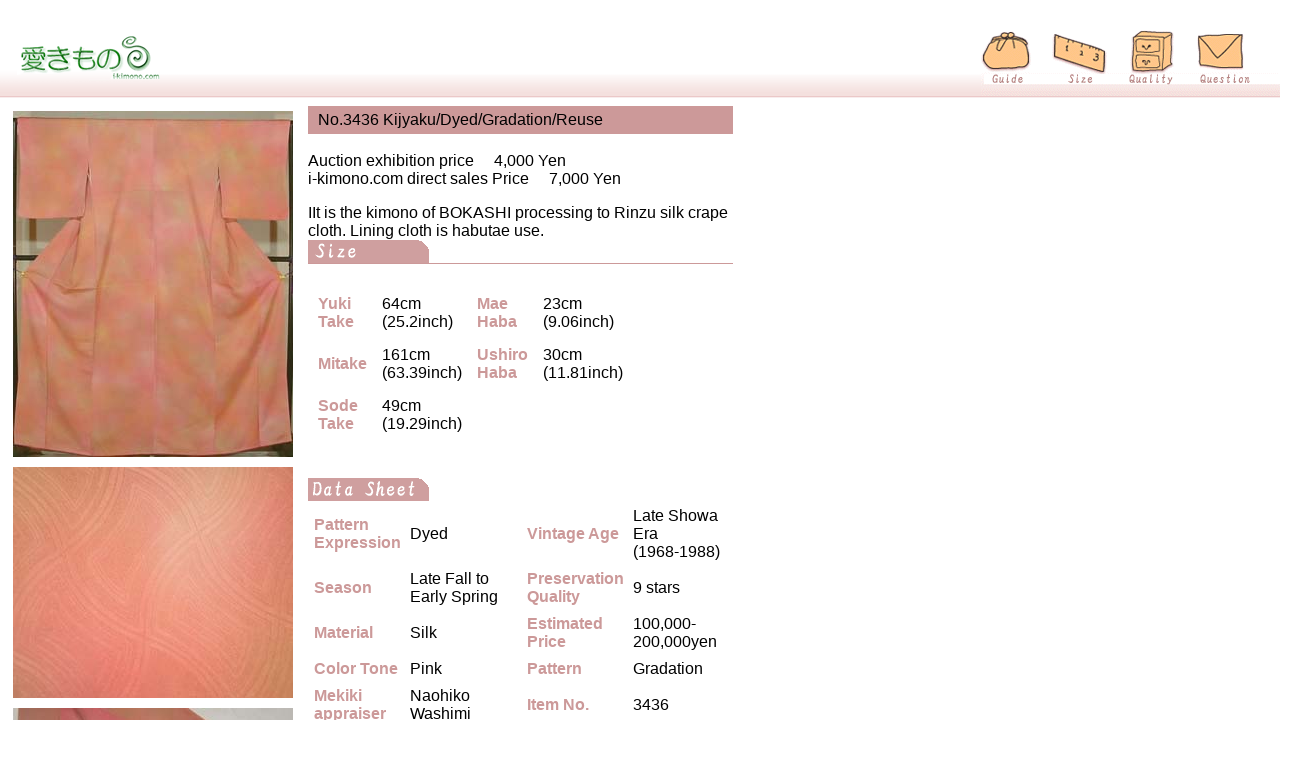

--- FILE ---
content_type: text/html
request_url: http://i-kimono.com/english/item/3436.html
body_size: 21237
content:
<!DOCTYPE HTML PUBLIC -//W3C//DTD HTML 4.01 Transitional//EN
http://www.w3.org/TR/html4/loose.dtd>
<html><!-- InstanceBegin template=../../japanese/Templates/detail.dwt codeOutsideHTMLIsLocked=false -->
<head>
<meta http-equiv="Content-Type" content="text/html; charset=UTF-8">
<meta http-equiv=Content-Type content=text/html; charset=EUC-JP>
<meta http-equiv="Content-Style-Type" content="text/css">
<meta name="GENERATOR" content="JustSystems Homepage Builder Version 21.0.3.0 for Windows">
<!-- InstanceBeginEditable name=doctitle -->
<title>3436 / i-kimono / Details</title>
<!-- InstanceEndEditable --><!-- InstanceBeginEditable name=head --><!-- InstanceEndEditable -->
<link href="../../../../japanese/detail.css" rel="stylesheet" type="text/css">
<link rel="shortcut" icon href="../../japanese/favicon.ico">
<SCRIPT type=text/javascript language=Javascript>
function Map () {
areaMap=window.open("","map",'width=580,height=550,toolbar=0,scrollbars=1,menubar=1,location=0,resizable=1');
areaMap.focus();
}
</SCRIPT>
</head>
<body>
<div id=body>
<div id=header>
<img src="../img/detail_header_navi_e.gif" border="0" align="right" usemap="#Map">
<map name=Map>
    <area shape="rect" coords="0,9,51,67" href="../popup/guide.html" onclick="Map()" target="map">
    <area shape="rect" coords="70,11,127,66" href="../popup/size.html" onclick="Map()" target="map">
    <area shape="rect" coords="145,9,194,66" href="../popup/condition.html" onclick="Map()" target="map">
    <area shape="rect" coords="212,11,273,68" href="../popup/mail.php" onclick="Map()" target="map">
  </map>
<img src="../img/logo_s.gif" width="160" height="76" id="logo">
</div>
<!-- InstanceBeginEditable name=Main -->
<table width=102%  border=0 cellspacing=0 cellpadding=3>
<tr>
<td valign=top class=lead><table width=100%  border=0 cellspacing=0 cellpadding=5>
<tr>
<td width=260 valign=top><table width=100%  border=0 cellspacing=0 cellpadding=5>
<tr>
<td><img src="../../photo/item/3436a.jpg"></td>
</tr>
<tr>
<td><img src="../../photo/item/3436b.jpg"></td>
</tr>
<tr>
<td><img src="../../photo/item/3436d.jpg"></td>
</tr>
</table></td>
<td valign=top><table width=425 border=0 cellspacing=0 cellpadding=0>
<tr>
<td height=23 bgcolor=#CC9999 id=itemname><table width=100%  border=0 cellspacing=5 cellpadding=0>
<tr>
<td><span style="color: rgb(0, 0, 0); font-family: Arial, Helvetica, sans-serif; font-size: medium; font-style: normal; font-variant-ligatures: normal; font-variant-caps: normal; font-weight: normal; letter-spacing: normal; orphans: 2; text-align: start; text-indent: 0px; text-transform: none; white-space: normal; widows: 2; word-spacing: 0px; -webkit-text-stroke-width: 0px; background-color: rgb(204, 153, 153); display: inline !important; float: none;">No.3436 Kijyaku/Dyed/Gradation/Reuse</span></td>
</tr>
</table></td>
</tr>
<tr>
<td><p><br />
              <span style="color: rgb(0, 0, 0); font-family: Arial, Helvetica, sans-serif; font-size: medium; font-style: normal; font-variant-ligatures: normal; font-variant-caps: normal; font-weight: normal; letter-spacing: normal; orphans: 2; text-align: start; text-indent: 0px; text-transform: none; white-space: normal; widows: 2; word-spacing: 0px; -webkit-text-stroke-width: 0px; background-color: rgb(255, 255, 255); display: inline !important; float: none;">Auction exhibition price 　4,000 Yen</span><br style="color: rgb(0, 0, 0); font-family: Arial, Helvetica, sans-serif; font-size: medium; font-style: normal; font-variant-ligatures: normal; font-variant-caps: normal; font-weight: normal; letter-spacing: normal; orphans: 2; text-align: start; text-indent: 0px; text-transform: none; white-space: normal; widows: 2; word-spacing: 0px; -webkit-text-stroke-width: 0px; background-color: rgb(255, 255, 255);">
              <span style="color: rgb(0, 0, 0); font-family: Arial, Helvetica, sans-serif; font-size: medium; font-style: normal; font-variant-ligatures: normal; font-variant-caps: normal; font-weight: normal; letter-spacing: normal; orphans: 2; text-align: start; text-indent: 0px; text-transform: none; white-space: normal; widows: 2; word-spacing: 0px; -webkit-text-stroke-width: 0px; background-color: rgb(255, 255, 255); display: inline !important; float: none;">i-kimono.com direct sales Price 　7,000 Yen</span></p>
<p><span style="color: rgb(0, 0, 0); font-family: Arial, Helvetica, sans-serif; font-size: medium; font-style: normal; font-variant-ligatures: normal; font-variant-caps: normal; font-weight: normal; letter-spacing: normal; orphans: 2; text-align: start; text-indent: 0px; text-transform: none; white-space: normal; widows: 2; word-spacing: 0px; -webkit-text-stroke-width: 0px; background-color: rgb(255, 255, 255); display: inline !important; float: none;"><span style="color: rgb(0, 0, 0); font-family: Arial, Helvetica, sans-serif; font-size: medium; font-style: normal; font-variant-ligatures: normal; font-variant-caps: normal; font-weight: normal; letter-spacing: normal; orphans: 2; text-align: start; text-indent: 0px; text-transform: none; white-space: normal; widows: 2; word-spacing: 0px; -webkit-text-stroke-width: 0px; background-color: rgb(255, 255, 255); display: inline !important; float: none;"><span style="color: rgb(0, 0, 0); font-family: Arial, Helvetica, sans-serif; font-size: medium; font-style: normal; font-variant-ligatures: normal; font-variant-caps: normal; font-weight: normal; letter-spacing: normal; orphans: 2; text-align: start; text-indent: 0px; text-transform: none; white-space: normal; widows: 2; word-spacing: 0px; -webkit-text-stroke-width: 0px; background-color: rgb(255, 255, 255); display: inline !important; float: none;"><span style="color: rgb(0, 0, 0); font-family: Arial, Helvetica, sans-serif; font-size: medium; font-style: normal; font-variant-ligatures: normal; font-variant-caps: normal; font-weight: normal; letter-spacing: normal; orphans: 2; text-align: start; text-indent: 0px; text-transform: none; white-space: normal; widows: 2; word-spacing: 0px; -webkit-text-stroke-width: 0px; background-color: rgb(255, 255, 255); display: inline !important; float: none;">IIt is the kimono of BOKASHI processing to Rinzu silk crape cloth. Lining
              cloth is habutae use.</span></span></span></span></p></td>
</tr>
<tr>
<td><img src="../img/detail_size_e.gif" width="121" height="23"></td>
</tr>
<tr>
<td bgcolor="#CC9999" height=1><img src="../img/dot.gif" width="1" height="1"></td>
</tr>
<tr>
              <td height="214"><table border=0 cellspacing=5 cellpadding=5>
<tr>
<tr>
<td width=45><b><font color=#CC9999><b style="color: rgb(0, 0, 0); font-family: Arial, Helvetica, sans-serif; font-size: medium; font-style: normal; font-variant-ligatures: normal; font-variant-caps: normal; letter-spacing: normal; orphans: 2; text-align: start; text-indent: 0px; text-transform: none; white-space: normal; widows: 2; word-spacing: 0px; -webkit-text-stroke-width: 0px; background-color: rgb(255, 255, 255);"><b style="color: rgb(0, 0, 0); font-family: Arial, Helvetica, sans-serif; font-size: medium; font-style: normal; font-variant-ligatures: normal; font-variant-caps: normal; letter-spacing: normal; orphans: 2; text-align: start; text-indent: 0px; text-transform: none; white-space: normal; widows: 2; word-spacing: 0px; -webkit-text-stroke-width: 0px; background-color: rgb(255, 255, 255);"><font color="#CC9999">Yuki Take</font></b></b></font></b></td>
<td width=60>64cm<br>(25.2inch)</td>
<td width=45><b style="color: rgb(0, 0, 0); font-family: Arial, Helvetica, sans-serif; font-size: medium; font-style: normal; font-variant-ligatures: normal; font-variant-caps: normal; letter-spacing: normal; orphans: 2; text-align: start; text-indent: 0px; text-transform: none; white-space: normal; widows: 2; word-spacing: 0px; -webkit-text-stroke-width: 0px; background-color: rgb(255, 255, 255);"><font color="#CC9999">Mae Haba</font></b></td>
<td width=60>23cm<br>(9.06inch)</td>
</tr>
<tr>
<td width=45><b style="color: rgb(0, 0, 0); font-family: Arial, Helvetica, sans-serif; font-size: medium; font-style: normal; font-variant-ligatures: normal; font-variant-caps: normal; letter-spacing: normal; orphans: 2; text-align: start; text-indent: 0px; text-transform: none; white-space: normal; widows: 2; word-spacing: 0px; -webkit-text-stroke-width: 0px; background-color: rgb(255, 255, 255);"><font color="#CC9999">Mitake</font></b></td>
<td width=60>161cm<br>(63.39inch)</td>
<td width=45><b style="color: rgb(0, 0, 0); font-family: Arial, Helvetica, sans-serif; font-size: medium; font-style: normal; font-variant-ligatures: normal; font-variant-caps: normal; letter-spacing: normal; orphans: 2; text-align: start; text-indent: 0px; text-transform: none; white-space: normal; widows: 2; word-spacing: 0px; -webkit-text-stroke-width: 0px; background-color: rgb(255, 255, 255);"><font color="#CC9999">Ushiro Haba</font></b></td>
<td width=60>30cm<br>
                  (11.81inch)</td>
</tr>
<tr>
<td width=45><b style="color: rgb(0, 0, 0); font-family: Arial, Helvetica, sans-serif; font-size: medium; font-style: normal; font-variant-ligatures: normal; font-variant-caps: normal; letter-spacing: normal; orphans: 2; text-align: start; text-indent: 0px; text-transform: none; white-space: normal; widows: 2; word-spacing: 0px; -webkit-text-stroke-width: 0px; background-color: rgb(255, 255, 255);"><font color="#CC9999">Sode Take</font></b></td>
<td width=60>49cm<br>(19.29inch)</td>
</tr>
</table>
<br /></td>
            </tr>
<tr>
<td><img src="../img/detail_data_e.gif" width="121" height="23"></td>
</tr><tr>
<td><table border=0 cellspacing=3 cellpadding=3>
<tr>
<td width=65><b style="color: rgb(0, 0, 0); font-family: Arial, Helvetica, sans-serif; font-size: medium; font-style: normal; font-variant-ligatures: normal; font-variant-caps: normal; letter-spacing: normal; orphans: 2; text-align: start; text-indent: 0px; text-transform: none; white-space: normal; widows: 2; word-spacing: 0px; -webkit-text-stroke-width: 0px; background-color: rgb(255, 255, 255);"><font color="#CC9999">Pattern Expression</font></b></td>
<td width=85><span style="color: rgb(0, 0, 0); font-family: Arial, Helvetica, sans-serif; font-size: medium; font-style: normal; font-variant-ligatures: normal; font-variant-caps: normal; font-weight: normal; letter-spacing: normal; orphans: 2; text-align: start; text-indent: 0px; text-transform: none; white-space: normal; widows: 2; word-spacing: 0px; -webkit-text-stroke-width: 0px; background-color: rgb(255, 255, 255); display: inline !important; float: none;">Dyed</span></td>
<td width=65><b><font color=#CC9999><b style="color: rgb(0, 0, 0); font-family: Arial, Helvetica, sans-serif; font-size: medium; font-style: normal; font-variant-ligatures: normal; font-variant-caps: normal; letter-spacing: normal; orphans: 2; text-align: start; text-indent: 0px; text-transform: none; white-space: normal; widows: 2; word-spacing: 0px; -webkit-text-stroke-width: 0px; background-color: rgb(255, 255, 255);"><font color="#CC9999">Vintage Age</font></b></font></b></td>
<td width=85><span style="color: rgb(0, 0, 0); font-family: Arial, Helvetica, sans-serif; font-size: medium; font-style: normal; font-variant-ligatures: normal; font-variant-caps: normal; font-weight: normal; letter-spacing: normal; orphans: 2; text-align: start; text-indent: 0px; text-transform: none; white-space: normal; widows: 2; word-spacing: 0px; -webkit-text-stroke-width: 0px; background-color: rgb(255, 255, 255); display: inline !important; float: none;">Late Showa Era<br>(1968-1988)</span></td>
</tr>
<tr>
<td><b><font color=#CC9999><b style="color: rgb(0, 0, 0); font-family: Arial, Helvetica, sans-serif; font-size: medium; font-style: normal; font-variant-ligatures: normal; font-variant-caps: normal; letter-spacing: normal; orphans: 2; text-align: start; text-indent: 0px; text-transform: none; white-space: normal; widows: 2; word-spacing: 0px; -webkit-text-stroke-width: 0px; background-color: rgb(255, 255, 255);"><font color="#CC9999">Season</font></b></font></b></td>
<td><span style="color: rgb(0, 0, 0); font-family: Arial, Helvetica, sans-serif; font-size: medium; font-style: normal; font-variant-ligatures: normal; font-variant-caps: normal; font-weight: normal; letter-spacing: normal; orphans: 2; text-align: start; text-indent: 0px; text-transform: none; white-space: normal; widows: 2; word-spacing: 0px; -webkit-text-stroke-width: 0px; background-color: rgb(255, 255, 255); display: inline !important; float: none;">Late Fall to Early Spring</span></td>
<td><b><font color=#CC9999><b style="color: rgb(0, 0, 0); font-family: Arial, Helvetica, sans-serif; font-size: medium; font-style: normal; font-variant-ligatures: normal; font-variant-caps: normal; letter-spacing: normal; orphans: 2; text-align: start; text-indent: 0px; text-transform: none; white-space: normal; widows: 2; word-spacing: 0px; -webkit-text-stroke-width: 0px; background-color: rgb(255, 255, 255);"><font color="#CC9999">Preservation Quality</font></b></font></b></td>
<td><span style="color: rgb(0, 0, 0); font-family: Arial, Helvetica, sans-serif; font-size: medium; font-style: normal; font-variant-ligatures: normal; font-variant-caps: normal; font-weight: normal; letter-spacing: normal; orphans: 2; text-align: start; text-indent: 0px; text-transform: none; white-space: normal; widows: 2; word-spacing: 0px; -webkit-text-stroke-width: 0px; background-color: rgb(255, 255, 255); display: inline !important; float: none;">9 stars</span></td>
</tr>
<tr>
<td><b style="color: rgb(0, 0, 0); font-family: Arial, Helvetica, sans-serif; font-size: medium; font-style: normal; font-variant-ligatures: normal; font-variant-caps: normal; letter-spacing: normal; orphans: 2; text-align: start; text-indent: 0px; text-transform: none; white-space: normal; widows: 2; word-spacing: 0px; -webkit-text-stroke-width: 0px; background-color: rgb(255, 255, 255);"><font color="#CC9999"><font color="#CC9999">Material</font></font></b></td>
<td><span style="color: rgb(0, 0, 0); font-family: Arial, Helvetica, sans-serif; font-size: medium; font-style: normal; font-variant-ligatures: normal; font-variant-caps: normal; font-weight: normal; letter-spacing: normal; orphans: 2; text-align: start; text-indent: 0px; text-transform: none; white-space: normal; widows: 2; word-spacing: 0px; -webkit-text-stroke-width: 0px; background-color: rgb(255, 255, 255); display: inline !important; float: none;">Silk</span></td>
<td><b><font color=#CC9999><b style="color: rgb(0, 0, 0); font-family: Arial, Helvetica, sans-serif; font-size: medium; font-style: normal; font-variant-ligatures: normal; font-variant-caps: normal; letter-spacing: normal; orphans: 2; text-align: start; text-indent: 0px; text-transform: none; white-space: normal; widows: 2; word-spacing: 0px; -webkit-text-stroke-width: 0px; background-color: rgb(255, 255, 255);"><font color="#CC9999">Estimated Price</font></b></font></b></td>
<td><span style="color: rgb(0, 0, 0); font-family: Arial, Helvetica, sans-serif; font-size: medium; font-style: normal; font-variant-ligatures: normal; font-variant-caps: normal; font-weight: normal; letter-spacing: normal; orphans: 2; text-align: start; text-indent: 0px; text-transform: none; white-space: normal; widows: 2; word-spacing: 0px; -webkit-text-stroke-width: 0px; background-color: rgb(255, 255, 255); display: inline !important; float: none;">100,000-200,000yen</span></td>
</tr>
<tr>
<td><b><font color=#CC9999><b style="color: rgb(0, 0, 0); font-family: Arial, Helvetica, sans-serif; font-size: medium; font-style: normal; font-variant-ligatures: normal; font-variant-caps: normal; letter-spacing: normal; orphans: 2; text-align: start; text-indent: 0px; text-transform: none; white-space: normal; widows: 2; word-spacing: 0px; -webkit-text-stroke-width: 0px; background-color: rgb(255, 255, 255);"><font color="#CC9999">Color Tone</font></b></font></b></td>
<td><span style="color: rgb(0, 0, 0); font-family: Arial, Helvetica, sans-serif; font-size: medium; font-style: normal; font-variant-ligatures: normal; font-variant-caps: normal; font-weight: normal; letter-spacing: normal; orphans: 2; text-align: start; text-indent: 0px; text-transform: none; white-space: normal; widows: 2; word-spacing: 0px; -webkit-text-stroke-width: 0px; background-color: rgb(255, 255, 255); display: inline !important; float: none;">Pink</span></td>
<td><b><font color=#CC9999><b style="color: rgb(0, 0, 0); font-family: Arial, Helvetica, sans-serif; font-size: medium; font-style: normal; font-variant-ligatures: normal; font-variant-caps: normal; letter-spacing: normal; orphans: 2; text-align: start; text-indent: 0px; text-transform: none; white-space: normal; widows: 2; word-spacing: 0px; -webkit-text-stroke-width: 0px; background-color: rgb(255, 255, 255);"><font color="#CC9999">Pattern</font></b></font></b></td>
<td><span style="color: rgb(0, 0, 0); font-family: Arial, Helvetica, sans-serif; font-size: medium; font-style: normal; font-variant-ligatures: normal; font-variant-caps: normal; font-weight: normal; letter-spacing: normal; orphans: 2; text-align: start; text-indent: 0px; text-transform: none; white-space: normal; widows: 2; word-spacing: 0px; -webkit-text-stroke-width: 0px; background-color: rgb(255, 255, 255); display: inline !important; float: none;">Gradation</span></td>
</tr>
<tr>
<td><b><font color=#CC9999><b style="color: rgb(0, 0, 0); font-family: Arial, Helvetica, sans-serif; font-size: medium; font-style: normal; font-variant-ligatures: normal; font-variant-caps: normal; letter-spacing: normal; orphans: 2; text-align: start; text-indent: 0px; text-transform: none; white-space: normal; widows: 2; word-spacing: 0px; -webkit-text-stroke-width: 0px; background-color: rgb(255, 255, 255);"><font color="#CC9999">Mekiki appraiser</font></b></font></b></td>
<td><span style="color: rgb(0, 0, 0); font-family: Arial, Helvetica, sans-serif; font-size: medium; font-style: normal; font-variant-ligatures: normal; font-variant-caps: normal; font-weight: normal; letter-spacing: normal; orphans: 2; text-align: start; text-indent: 0px; text-transform: none; white-space: normal; widows: 2; word-spacing: 0px; -webkit-text-stroke-width: 0px; background-color: rgb(255, 255, 255); display: inline !important; float: none;">Naohiko Washimi</span></td>
<td><b><font color=#CC9999><b style="color: rgb(0, 0, 0); font-family: Arial, Helvetica, sans-serif; font-size: medium; font-style: normal; font-variant-ligatures: normal; font-variant-caps: normal; letter-spacing: normal; orphans: 2; text-align: start; text-indent: 0px; text-transform: none; white-space: normal; widows: 2; word-spacing: 0px; -webkit-text-stroke-width: 0px; background-color: rgb(255, 255, 255);"><font color="#CC9999">Item No.</font></b></font></b></td>
<td><span style="color: rgb(0, 0, 0); font-family: Arial, Helvetica, sans-serif; font-size: medium; font-style: normal; font-variant-ligatures: normal; font-variant-caps: normal; font-weight: normal; letter-spacing: normal; orphans: 2; text-align: start; text-indent: 0px; text-transform: none; white-space: normal; widows: 2; word-spacing: 0px; -webkit-text-stroke-width: 0px; background-color: rgb(255, 255, 255); display: inline !important; float: none;">3436</span></td>
</tr>
</table></td>
</tr>
<tr>
<td><br />
<table width=100%  border=0 cellspacing=0 cellpadding=8>
<tr>
<td bgcolor=EDE1E0>
<p><img src="../img/buy_tyokuhan_e.gif" width="246" height="36"><br />
<span class=small><span style="color: rgb(0, 0, 0); font-family: Arial, Helvetica, sans-serif; font-size: medium; font-style: normal; font-variant-ligatures: normal; font-variant-caps: normal; font-weight: normal; letter-spacing: normal; orphans: 2; text-align: start; text-indent: 0px; text-transform: none; white-space: normal; widows: 2; word-spacing: 0px; -webkit-text-stroke-width: 0px; background-color: rgb(237, 225, 224); display: inline !important; float: none;">Ordering through this form means that your temporary order is accepted. We will let you know how to purchase later on by e-mail.</span><br style="color: rgb(0, 0, 0); font-family: Arial, Helvetica, sans-serif; font-size: medium; font-style: normal; font-variant-ligatures: normal; font-variant-caps: normal; font-weight: normal; letter-spacing: normal; orphans: 2; text-align: start; text-indent: 0px; text-transform: none; white-space: normal; widows: 2; word-spacing: 0px; -webkit-text-stroke-width: 0px; background-color: rgb(237, 225, 224);">
                  <span style="font-size: small; color: rgb(0, 0, 0); font-family: Arial, Helvetica, sans-serif; font-style: normal; font-variant-ligatures: normal; font-variant-caps: normal; font-weight: normal; letter-spacing: normal; orphans: 2; text-align: start; text-indent: 0px; text-transform: none; white-space: normal; widows: 2; word-spacing: 0px; -webkit-text-stroke-width: 0px; background-color: rgb(237, 225, 224);"><a href="../category/tyokuhan.html#tyokuhan" target="_blank" style="color: rgb(51, 51, 153); text-decoration: none;">Direct sale from here.</a></span></span></p>
</td>
</tr>
</table>
<br />
</td>
</tr>
</table></td>
</tr>
</table></td>
</tr>
</table><!-- InstanceEndEditable -->
</div></body>
<!-- InstanceEnd --></html>

--- FILE ---
content_type: text/css
request_url: http://i-kimono.com/japanese/detail.css
body_size: 1280
content:
body {
	background: #FFFFFF;
	text-align: center;
	margin: 0px;
	padding: 0px;
	font-family: Arial, Helvetica, sans-serif;
	font-size: small;
	line-height: 120%;
}
#body {
	background: #FFFFFF;
	width: 100%;
	margin-top: 20px;
	margin-right: auto;
	margin-bottom: 0px;
	margin-left: auto;
	text-align: left;
	padding: 0px;
}
#header {
	background: #ffffff url(img/detail_headerbg.gif);
	width: 100%;
	margin: 0px;
	padding: 0px;
	text-align: left;
	height: 78px;
}
#logo {
	padding: 0px;
	height: 76px;
	width: 160px;
	margin: 0px;
}
#photo {
	background: #FFFFFF;
	width: 245px;
	text-align: center;
	float: left;
}
#content {
	padding: 0px;
	margin-right: 10px;
	margin-left: 10px;
	width: 680px;
	margin-top: 20px;
}
#main {
	background: #FFFFFF;
	margin: 0px;
	padding: 0px;
	float: right;
	width: 425px;
}
#footer {
	background: #FFFFFF;
	clear: both;
	padding-left: 15px;
	font-size: small;
	color: #333333;
	margin-bottom: 50px;
	width: 740px;
	line-height: 130%;
}
.linehalf {
	line-height: 50%;
}
a:hover {
	color: #333399;
	text-decoration: underline;
}
a {
	color: #333399;
	text-decoration: none;
}
.small {
	font-size: small;
}
.smaller {
	font-size: smaller;
}
#itemname {
	font-size: medium;
	font-weight: bold;
	color: #FFFFFF;
	margin: 8px;
	padding-left: 5px;
}
